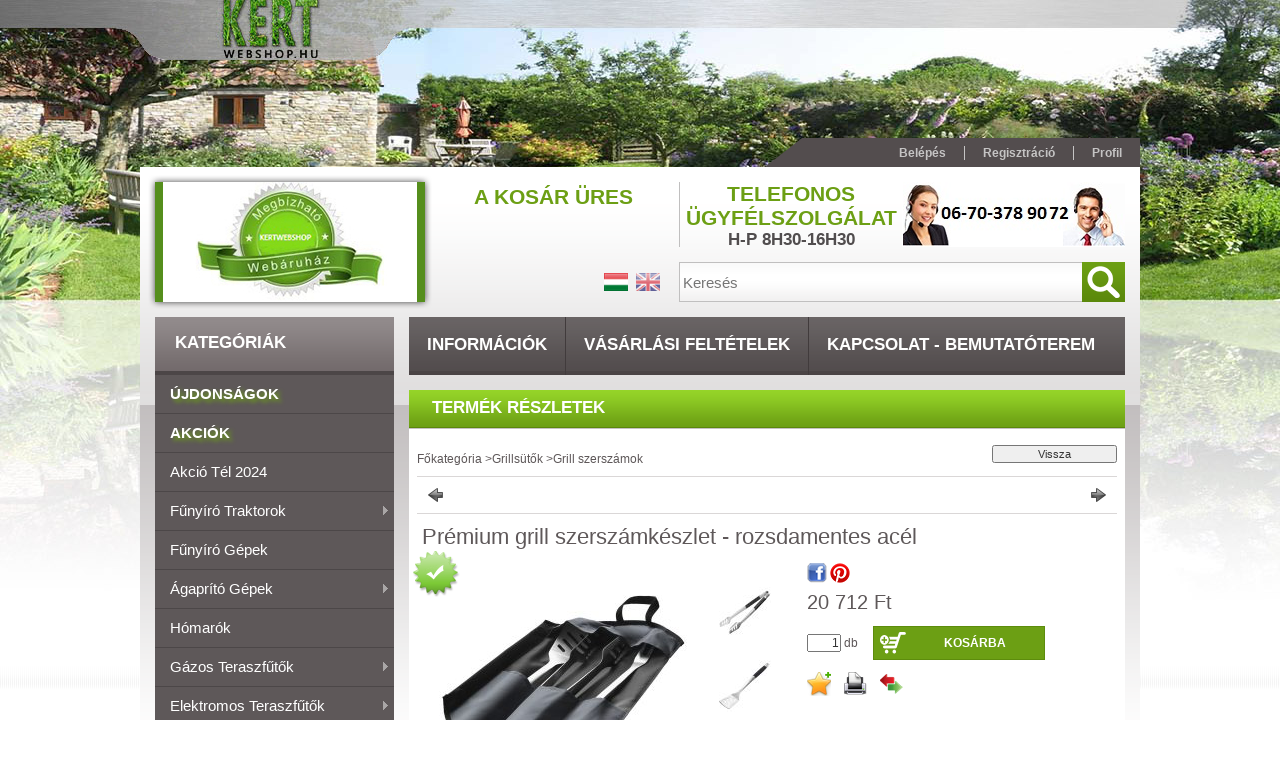

--- FILE ---
content_type: text/html; charset=UTF-8
request_url: https://kertwebshop.hu/Premium-grill-szerszamkeszlet-rozsdamentes-acel
body_size: 17277
content:
<!DOCTYPE html PUBLIC "-//W3C//DTD XHTML 1.0 Transitional//EN" "http://www.w3.org/TR/xhtml1/DTD/xhtml1-transitional.dtd">
<html xmlns="http://www.w3.org/1999/xhtml" lang="hu" xml:lang="hu">
<head>
<meta http-equiv="Content-Type" content="text/html; charset=utf-8">
<meta http-equiv="Content-Language" content="HU">
<meta http-equiv="Cache-Control" content="no-cache">
<meta name="description" content="Kerti grillsütő kiegészítő - Grill csipesz - szilikon betéttel">
<meta name="robots" content="index, follow">
<meta http-equiv="X-UA-Compatible" content="IE=Edge">
<meta property="og:site_name" content="Kertwebshop" />
<meta property="og:title" content="Prémium grill szerszámkészlet - rozsdamentes acél - Kertwebs">
<meta property="og:description" content="Kerti grillsütő kiegészítő - Grill csipesz - szilikon betéttel">
<meta property="og:type" content="product">
<meta property="og:url" content="https://kertwebshop.hu/Premium-grill-szerszamkeszlet-rozsdamentes-acel">
<meta property="og:image" content="https://kertwebshop.hu/img/58371/EC8786/EC8786.jpg">
<meta name="facebook-domain-verification" content="hk163woo148yvrr1ts9ogqf5lifro0">
<meta name="google-site-verification" content="OvxSFJMhHs6f2AJyj9vUmY5z_QB7HFM8yg8egx_qhC0">
<meta property="fb:admins" content="548478707321793">

<title>Prémium grill szerszámkészlet - rozsdamentes acél - Kertwebs</title>


<script type="text/javascript">
var service_type="shop";
var shop_url_main="https://kertwebshop.hu";
var actual_lang="hu";
var money_len="0";
var money_thousend=" ";
var money_dec=",";
var shop_id=58371;
var unas_design_url="https:"+"/"+"/"+"kertwebshop.hu"+"/"+"!common_design"+"/"+"custom"+"/"+"kertwebshop.unas.hu"+"/";
var unas_design_code='0';
var unas_base_design_code='2';
var unas_design_ver=2;
var unas_design_subver=0;
var unas_shop_url='https://kertwebshop.hu';
var config_plus=new Array();
config_plus['product_tooltip']=1;
config_plus['cart_redirect']=1;
config_plus['money_type']='Ft';
config_plus['money_type_display']='Ft';
var lang_text=new Array();

var UNAS = UNAS || {};
UNAS.shop={"base_url":'https://kertwebshop.hu',"domain":'kertwebshop.hu',"username":'kertwebshop.unas.hu',"id":58371,"lang":'hu',"currency_type":'Ft',"currency_code":'HUF',"currency_rate":'1',"currency_length":0,"base_currency_length":0,"canonical_url":'https://kertwebshop.hu/Premium-grill-szerszamkeszlet-rozsdamentes-acel'};
UNAS.design={"code":'0',"page":'artdet'};
UNAS.api_auth="409167010c110482e12093d5e0578a58";
UNAS.customer={"email":'',"id":0,"group_id":0,"without_registration":0};
UNAS.shop["category_id"]="777484";
UNAS.shop["sku"]="EC8786";
UNAS.shop["product_id"]="180032123";
UNAS.shop["only_private_customer_can_purchase"] = false;
 

UNAS.text = {
    "button_overlay_close": `Bezár`,
    "popup_window": `Felugró ablak`,
    "list": `lista`,
    "updating_in_progress": `frissítés folyamatban`,
    "updated": `frissítve`,
    "is_opened": `megnyitva`,
    "is_closed": `bezárva`,
    "deleted": `törölve`,
    "consent_granted": `hozzájárulás megadva`,
    "consent_rejected": `hozzájárulás elutasítva`,
    "field_is_incorrect": `mező hibás`,
    "error_title": `Hiba!`,
    "product_variants": `termék változatok`,
    "product_added_to_cart": `A termék a kosárba került`,
    "product_added_to_cart_with_qty_problem": `A termékből csak [qty_added_to_cart] [qty_unit] került kosárba`,
    "product_removed_from_cart": `A termék törölve a kosárból`,
    "reg_title_name": `Név`,
    "reg_title_company_name": `Cégnév`,
    "number_of_items_in_cart": `Kosárban lévő tételek száma`,
    "cart_is_empty": `A kosár üres`,
    "cart_updated": `A kosár frissült`,
    "mandatory": `Kötelező!`
};


UNAS.text["delete_from_compare"]= `Törlés összehasonlításból`;
UNAS.text["comparison"]= `Összehasonlítás`;

UNAS.text["delete_from_favourites"]= `Törlés a kedvencek közül`;
UNAS.text["add_to_favourites"]= `Kedvencekhez`;








window.lazySizesConfig=window.lazySizesConfig || {};
window.lazySizesConfig.loadMode=1;
window.lazySizesConfig.loadHidden=false;

window.dataLayer = window.dataLayer || [];
function gtag(){dataLayer.push(arguments)};
gtag('js', new Date());
</script>

<script src="https://kertwebshop.hu/!common_packages/jquery/jquery-1.7.2.js?mod_time=1759314984" type="text/javascript"></script>
<script src="https://kertwebshop.hu/!common_packages/jquery/plugins/shadowbox3/shadowbox.js?mod_time=1759314984" type="text/javascript"></script>
<script src="https://kertwebshop.hu/!common_packages/jquery/plugins/jqzoom/jqzoom.js?mod_time=1759314984" type="text/javascript"></script>
<script src="https://kertwebshop.hu/!common_packages/jquery/plugins/bgiframe/bgiframe.js?mod_time=1759314984" type="text/javascript"></script>
<script src="https://kertwebshop.hu/!common_packages/jquery/plugins/ajaxqueue/ajaxqueue.js?mod_time=1759314984" type="text/javascript"></script>
<script src="https://kertwebshop.hu/!common_packages/jquery/plugins/color/color.js?mod_time=1759314984" type="text/javascript"></script>
<script src="https://kertwebshop.hu/!common_packages/jquery/plugins/autocomplete/autocomplete.js?mod_time=1759314984" type="text/javascript"></script>
<script src="https://kertwebshop.hu/!common_packages/jquery/plugins/cookie/cookie.js?mod_time=1759314984" type="text/javascript"></script>
<script src="https://kertwebshop.hu/!common_packages/jquery/plugins/tools/tools-1.2.7.js?mod_time=1759314984" type="text/javascript"></script>
<script src="https://kertwebshop.hu/!common_packages/jquery/plugins/nivoslider/nivoslider.js?mod_time=1759314984" type="text/javascript"></script>
<script src="https://kertwebshop.hu/!common_packages/jquery/own/shop_common/exploded/common.js?mod_time=1769410771" type="text/javascript"></script>
<script src="https://kertwebshop.hu/!common_packages/jquery/own/shop_common/exploded/common_overlay.js?mod_time=1759314984" type="text/javascript"></script>
<script src="https://kertwebshop.hu/!common_packages/jquery/own/shop_common/exploded/common_shop_popup.js?mod_time=1759314984" type="text/javascript"></script>
<script src="https://kertwebshop.hu/!common_packages/jquery/own/shop_common/exploded/common_start_checkout.js?mod_time=1759314984" type="text/javascript"></script>
<script src="https://kertwebshop.hu/!common_packages/jquery/own/shop_common/exploded/design_1500.js?mod_time=1759314984" type="text/javascript"></script>
<script src="https://kertwebshop.hu/!common_packages/jquery/own/shop_common/exploded/function_change_address_on_order_methods.js?mod_time=1759314984" type="text/javascript"></script>
<script src="https://kertwebshop.hu/!common_packages/jquery/own/shop_common/exploded/function_check_password.js?mod_time=1759314984" type="text/javascript"></script>
<script src="https://kertwebshop.hu/!common_packages/jquery/own/shop_common/exploded/function_check_zip.js?mod_time=1767692285" type="text/javascript"></script>
<script src="https://kertwebshop.hu/!common_packages/jquery/own/shop_common/exploded/function_compare.js?mod_time=1759314984" type="text/javascript"></script>
<script src="https://kertwebshop.hu/!common_packages/jquery/own/shop_common/exploded/function_customer_addresses.js?mod_time=1769410771" type="text/javascript"></script>
<script src="https://kertwebshop.hu/!common_packages/jquery/own/shop_common/exploded/function_delivery_point_select.js?mod_time=1759314984" type="text/javascript"></script>
<script src="https://kertwebshop.hu/!common_packages/jquery/own/shop_common/exploded/function_favourites.js?mod_time=1759314984" type="text/javascript"></script>
<script src="https://kertwebshop.hu/!common_packages/jquery/own/shop_common/exploded/function_infinite_scroll.js?mod_time=1759314984" type="text/javascript"></script>
<script src="https://kertwebshop.hu/!common_packages/jquery/own/shop_common/exploded/function_language_and_currency_change.js?mod_time=1759314984" type="text/javascript"></script>
<script src="https://kertwebshop.hu/!common_packages/jquery/own/shop_common/exploded/function_param_filter.js?mod_time=1764233415" type="text/javascript"></script>
<script src="https://kertwebshop.hu/!common_packages/jquery/own/shop_common/exploded/function_postsale.js?mod_time=1759314984" type="text/javascript"></script>
<script src="https://kertwebshop.hu/!common_packages/jquery/own/shop_common/exploded/function_product_print.js?mod_time=1759314984" type="text/javascript"></script>
<script src="https://kertwebshop.hu/!common_packages/jquery/own/shop_common/exploded/function_product_subscription.js?mod_time=1759314984" type="text/javascript"></script>
<script src="https://kertwebshop.hu/!common_packages/jquery/own/shop_common/exploded/function_recommend.js?mod_time=1759314984" type="text/javascript"></script>
<script src="https://kertwebshop.hu/!common_packages/jquery/own/shop_common/exploded/function_saved_cards.js?mod_time=1759314984" type="text/javascript"></script>
<script src="https://kertwebshop.hu/!common_packages/jquery/own/shop_common/exploded/function_saved_filter_delete.js?mod_time=1759314984" type="text/javascript"></script>
<script src="https://kertwebshop.hu/!common_packages/jquery/own/shop_common/exploded/function_search_smart_placeholder.js?mod_time=1759314984" type="text/javascript"></script>
<script src="https://kertwebshop.hu/!common_packages/jquery/own/shop_common/exploded/function_vote.js?mod_time=1759314984" type="text/javascript"></script>
<script src="https://kertwebshop.hu/!common_packages/jquery/own/shop_common/exploded/page_cart.js?mod_time=1767791927" type="text/javascript"></script>
<script src="https://kertwebshop.hu/!common_packages/jquery/own/shop_common/exploded/page_customer_addresses.js?mod_time=1768291153" type="text/javascript"></script>
<script src="https://kertwebshop.hu/!common_packages/jquery/own/shop_common/exploded/page_order_checkout.js?mod_time=1759314984" type="text/javascript"></script>
<script src="https://kertwebshop.hu/!common_packages/jquery/own/shop_common/exploded/page_order_details.js?mod_time=1759314984" type="text/javascript"></script>
<script src="https://kertwebshop.hu/!common_packages/jquery/own/shop_common/exploded/page_order_methods.js?mod_time=1760086915" type="text/javascript"></script>
<script src="https://kertwebshop.hu/!common_packages/jquery/own/shop_common/exploded/page_order_return.js?mod_time=1759314984" type="text/javascript"></script>
<script src="https://kertwebshop.hu/!common_packages/jquery/own/shop_common/exploded/page_order_send.js?mod_time=1759314984" type="text/javascript"></script>
<script src="https://kertwebshop.hu/!common_packages/jquery/own/shop_common/exploded/page_order_subscriptions.js?mod_time=1759314984" type="text/javascript"></script>
<script src="https://kertwebshop.hu/!common_packages/jquery/own/shop_common/exploded/page_order_verification.js?mod_time=1759314984" type="text/javascript"></script>
<script src="https://kertwebshop.hu/!common_packages/jquery/own/shop_common/exploded/page_product_details.js?mod_time=1759314984" type="text/javascript"></script>
<script src="https://kertwebshop.hu/!common_packages/jquery/own/shop_common/exploded/page_product_list.js?mod_time=1759314984" type="text/javascript"></script>
<script src="https://kertwebshop.hu/!common_packages/jquery/own/shop_common/exploded/page_product_reviews.js?mod_time=1759314984" type="text/javascript"></script>
<script src="https://kertwebshop.hu/!common_packages/jquery/own/shop_common/exploded/page_reg.js?mod_time=1759314984" type="text/javascript"></script>
<script src="https://kertwebshop.hu/!common_packages/jquery/plugins/hoverintent/hoverintent.js?mod_time=1759314984" type="text/javascript"></script>
<script src="https://kertwebshop.hu/!common_packages/jquery/own/shop_tooltip/shop_tooltip.js?mod_time=1759314984" type="text/javascript"></script>
<script src="https://kertwebshop.hu/!common_packages/jquery/plugins/superfish/superfish.js?mod_time=1759314984" type="text/javascript"></script>
<script src="https://kertwebshop.hu/!common_packages/jquery/plugins/jcarousel/jcarousel.js?mod_time=1759314984" type="text/javascript"></script>

<link href="https://kertwebshop.hu/!common_packages/jquery/plugins/autocomplete/autocomplete.css?mod_time=1759314984" rel="stylesheet" type="text/css">
<link href="https://kertwebshop.hu/!common_packages/jquery/plugins/shadowbox3/shadowbox.css?mod_time=1759314984" rel="stylesheet" type="text/css">
<link href="https://kertwebshop.hu/!common_packages/jquery/plugins/jqzoom/css/jqzoom.css?mod_time=1759314984" rel="stylesheet" type="text/css">
<link href="https://kertwebshop.hu/!common_design/base/000001/css/common.css?mod_time=1763385135" rel="stylesheet" type="text/css">
<link href="https://kertwebshop.hu/!common_design/base/000001/css/page.css?mod_time=1759314985" rel="stylesheet" type="text/css">
<link href="https://kertwebshop.hu/!common_design/base/000002/css/page_artdet_2.css?mod_time=1759314985" rel="stylesheet" type="text/css">
<link href="https://kertwebshop.hu/!common_design/base/000001/css/box.css?mod_time=1759314985" rel="stylesheet" type="text/css">
<link href="https://kertwebshop.hu/!common_design/custom/kertwebshop.unas.hu/css/layout.css?mod_time=1671193682" rel="stylesheet" type="text/css">
<link href="https://kertwebshop.hu/!common_design/base/000001/css/design.css?mod_time=1759314985" rel="stylesheet" type="text/css">
<link href="https://kertwebshop.hu/!common_design/custom/kertwebshop.unas.hu/css/design_custom.css?mod_time=1671193682" rel="stylesheet" type="text/css">
<link href="https://kertwebshop.hu/!common_design/custom/kertwebshop.unas.hu/css/custom.css?mod_time=1671193682" rel="stylesheet" type="text/css">

<link href="https://kertwebshop.hu/Premium-grill-szerszamkeszlet-rozsdamentes-acel" rel="canonical">
<link href="https://kertwebshop.hu/shop_ordered/58371/design_pic/favicon.ico" rel="shortcut icon">
<script type="text/javascript">
        var google_consent=1;
    
        gtag('consent', 'default', {
           'ad_storage': 'denied',
           'ad_user_data': 'denied',
           'ad_personalization': 'denied',
           'analytics_storage': 'denied',
           'functionality_storage': 'denied',
           'personalization_storage': 'denied',
           'security_storage': 'granted'
        });

    
        gtag('consent', 'update', {
           'ad_storage': 'denied',
           'ad_user_data': 'denied',
           'ad_personalization': 'denied',
           'analytics_storage': 'denied',
           'functionality_storage': 'denied',
           'personalization_storage': 'denied',
           'security_storage': 'granted'
        });

        </script>
    <script async src="https://www.googletagmanager.com/gtag/js?id=G-YMHHB8KZ9V"></script>    <script type="text/javascript">
    gtag('config', 'G-YMHHB8KZ9V');

          gtag('config', 'UA-3566660-12');
                </script>
        <script type="text/javascript">
    var google_analytics=1;

                gtag('event', 'view_item', {
              "currency": "HUF",
              "value": '20712',
              "items": [
                  {
                      "item_id": "EC8786",
                      "item_name": "Prémium grill szerszámkészlet - rozsdamentes acél",
                      "item_category": "Grillsütők/Grill szerszámok",
                      "price": '20712'
                  }
              ],
              'non_interaction': true
            });
               </script>
           <script type="text/javascript">
        gtag('config', 'AW-1047242935',{'allow_enhanced_conversions':true});
                </script>
                <script type="text/javascript">
                       gtag('config', 'AW-11376982212');
                </script>
            <script type="text/javascript">
        var google_ads=1;

                gtag('event','remarketing', {
            'ecomm_pagetype': 'product',
            'ecomm_prodid': ["EC8786"],
            'ecomm_totalvalue': 20712        });
            </script>
    


<script type="text/javascript"> 
	$(document).ready(function() {
		$('ul#categories').superfish({
			animation: {height:'show'},
			delay: 500,
			speed: 250                  
		});
	});
</script>
</head>

<body class='design_ver2' id="ud_shop_artdet">
<div id="image_to_cart" style="display:none; position:absolute; z-index:100000;"></div>
<div class="overlay_common overlay_warning" id="overlay_cart_add"></div>
<script type="text/javascript">$(document).ready(function(){ overlay_init("cart_add",{"onBeforeLoad":false}); });</script>
<div id="overlay_login_outer"></div>	
	<script type="text/javascript">
	$(document).ready(function(){
	    var login_redir_init="";

		$("#overlay_login_outer").overlay({
			onBeforeLoad: function() {
                var login_redir_temp=login_redir_init;
                if (login_redir_act!="") {
                    login_redir_temp=login_redir_act;
                    login_redir_act="";
                }

									$.ajax({
						type: "GET",
						async: true,
						url: "https://kertwebshop.hu/shop_ajax/ajax_popup_login.php",
						data: {
							shop_id:"58371",
							lang_master:"hu",
                            login_redir:login_redir_temp,
							explicit:"ok",
							get_ajax:"1"
						},
						success: function(data){
							$("#overlay_login_outer").html(data);
							if (unas_design_ver >= 5) $("#overlay_login_outer").modal('show');
							$('#overlay_login1 input[name=shop_pass_login]').keypress(function(e) {
								var code = e.keyCode ? e.keyCode : e.which;
								if(code.toString() == 13) {		
									document.form_login_overlay.submit();		
								}	
							});	
						}
					});
								},
			top: 200,
			mask: {
	color: "#000000",
	loadSpeed: 200,
	maskId: "exposeMaskOverlay",
	opacity: 0.7
},
			closeOnClick: (config_plus['overlay_close_on_click_forced'] === 1),
			onClose: function(event, overlayIndex) {
				$("#login_redir").val("");
			},
			load: false
		});
		
			});
	function overlay_login() {
		$(document).ready(function(){
			$("#overlay_login_outer").overlay().load();
		});
	}
	function overlay_login_remind() {
        if (unas_design_ver >= 5) {
            $("#overlay_remind").overlay().load();
        } else {
            $(document).ready(function () {
                $("#overlay_login_outer").overlay().close();
                setTimeout('$("#overlay_remind").overlay().load();', 250);
            });
        }
	}

    var login_redir_act="";
    function overlay_login_redir(redir) {
        login_redir_act=redir;
        $("#overlay_login_outer").overlay().load();
    }
	</script>  
	<div class="overlay_common overlay_info" id="overlay_remind"></div>
<script type="text/javascript">$(document).ready(function(){ overlay_init("remind",[]); });</script>

	<script type="text/javascript">
    	function overlay_login_error_remind() {
		$(document).ready(function(){
			load_login=0;
			$("#overlay_error").overlay().close();
			setTimeout('$("#overlay_remind").overlay().load();', 250);	
		});
	}
	</script>  
	<div class="overlay_common overlay_info" id="overlay_newsletter"></div>
<script type="text/javascript">$(document).ready(function(){ overlay_init("newsletter",[]); });</script>

<script type="text/javascript">
function overlay_newsletter() {
    $(document).ready(function(){
        $("#overlay_newsletter").overlay().load();
    });
}
</script>
<div class="overlay_common overlay_error" id="overlay_script"></div>
<script type="text/javascript">$(document).ready(function(){ overlay_init("script",[]); });</script>
    <script>
    $(document).ready(function() {
        $.ajax({
            type: "GET",
            url: "https://kertwebshop.hu/shop_ajax/ajax_stat.php",
            data: {master_shop_id:"58371",get_ajax:"1"}
        });
    });
    </script>
    



<div id='banner_popup_content'><div class="banner_popup" id="banner_popup_overlay" style="width:600px; height:400px;"><!-- UnasElement {type:slide} -->
<div id="banner_popup_slide" class="nivoSlider" style="width:600px; height:400px;">
	<a id="banner_popup_slide_3" href="https://kertwebshop.hu/akcio"><img src="https://kertwebshop.hu/shop_pic.php?time=1654002830&width=600&height=400&design_element=banner_popup_slide_3.png" width="600" height="400" border="0" title="kertwebshop akcio" alt="kertwebshop akcio" style="width:600px; height:400px;" /></a>
</div>
</div><script type="text/javascript">
<!--
$(document).ready(function(){
		setTimeout( function() {
			$("#banner_popup_overlay").overlay({
				mask: {
					color: "#000000",
					loadSpeed: 300,
					opacity: 0.7
				},
				top: 150,
				load: true
			});
		}, 1000 );
});
// -->
</script>
</div>

<div id="container"><div id="container_inner">
	
	<div id="header">
    	<div id="header_top">
        	<div id="header_top_left"></div>
            <div id="header_top_right">
            	<div id="menu_top">
                	<ul>
                    	<li class="login_name" style="display:none;"><a>Belépve: </a></li>
						<li class="login">
    
        
            
                <script type='text/javascript'>
                    function overlay_login() {
                        $(document).ready(function(){
                            $("#overlay_login_outer").overlay().load();
                        });
                    }
                </script>
                <a href="javascript:overlay_login();" class="text_normal">Belépés</a>
            

            
        

        
        

        

    
</li>
                        <li class="menu_top_reg"><a href="https://kertwebshop.hu/shop_reg.php"><strong>Regisztráció</strong></a></li>                    
                        <li><a href="https://kertwebshop.hu/shop_order_track.php"><strong>Profil</strong></a>	</li>
                    </ul> 
                </div>
            </div>
            <div class="clear_fix"></div>
            
            <script type="text/javascript">
				if(""!="") {
					$(".login_name").show();	
					$(".menu_top_reg").hide();
				}
			</script>            
            
        </div>	
    	<div id="header_container">
        	<div id="header_container_left">
            	<div id="logo-shadow">
                	<div id="logo"><div id='head_content'><!-- UnasElement {type:slide} -->
<div id="head_slide" class="nivoSlider" style="width:270px; height:120px;">
	<a id="head_slide_0" href="https://kertwebshop.hu/"><img src="https://kertwebshop.hu/shop_pic.php?time=1485004282&width=270&height=120&design_element=head_slide_0.jpg" width="270" height="120" border="0" title="Megbízható webárúház" alt="Megbízható webárúház" style="width:270px; height:120px;" /></a>
</div>
</div></div>
                </div>
            </div>
        	<div id="header_container_right">
            	<div id="header_container_right_top">
                	<div id="header_box_1">
						 <div id="cart">
                			<div id="cart_text"><div id='box_cart_content' class='box_content'>

    

    

    
        <div class='box_cart_item'>
            <a href='https://kertwebshop.hu/shop_cart.php' class='text_small'>
                <span class='text_small'>
                    

                    

                    
                        <span class='box_cart_empty'>A kosár üres</span>
                        
                    
                </span>
            </a>
        </div>
    

    

    

    

    

    

    
        <script type="text/javascript">
            $("#cart").click(function() {
                document.location.href="https://kertwebshop.hu/shop_cart.php";
            });
        </script>
    

</div></div>
                		</div>
                    </div>
                	<div id="header_box_2">
                    	<div id='banner_horizontal_1_content'><!-- UnasElement {type:editor} -->
<table cellpadding="0" cellspacing="0" border="0" style="vertical-align: top; text-align: center; width: 222px; height: 65px;">
<tbody>
<tr>
<td height="18" style="color: #6c9f14; font-weight: bold; font-size: 21px; text-transform: uppercase; font-family: 'Trebuchet MS',Arial,Helvetica,sans-serif;">Telefonos ügyfélszolgálat</td>
</tr>
<tr>
<td height="20" style="color: #514d4e; font-size: 17px; text-transform: uppercase; font-weight: bold; text-align: center; padding-bottom: 0px;">H-P 8H30-16H30</td>
</tr>
<tr>
<td height="5"></td>
</tr>
</tbody>
</table></div>
                    </div>
                	<div id="header_box_3">
                    	<div id='banner_horizontal_2_content'><!-- UnasElement {type:slide} -->
<div id="banner_horizontal_2_slide" class="nivoSlider" style="width:222px; height:65px;">
	<a id="banner_horizontal_2_slide_0" href="https://kertwebshop.hu/"><img src="https://kertwebshop.hu/shop_pic.php?time=1485003007&width=222&height=65&design_element=banner_horizontal_2_slide_0.jpg" width="222" height="65" border="0" title="Telefonos ugyfelszolgalat" alt="Telefonos ugyfelszolgalat" style="width:222px; height:65px;" /></a>
</div>
</div>
                    </div>
                    <div class="clear_fix"></div>                                        
                </div>
                <div id="header_container_right_bottom">
                    <div id="money-lang">
                    	<div id="money"></div>
                    	<div id="lang">
<div id='box_lang_content' class='box_content'>

    
    <script type="text/javascript">
$(document).ready(function(){
	$(".box_lang_flag").fadeTo(0, 0.6);
	$(".box_lang_flag").hover(function() {
		$(this).fadeTo(0, 1);
	},function(){
		$(this).fadeTo(0, 0.5);
	});
});
</script>

    <div class='box_lang_type_flag'>
        <a id="box_lang_hu" data-lang="hu" href="#" data-uri="/Premium-grill-szerszamkeszlet-rozsdamentes-acel" onclick="location.href='https://kertwebshop.hu'+$(this).data('uri')" class="text_small box_lang_a_select" title="Magyar" rel="nofollow"><img src="https://kertwebshop.hu/!common_design/own/image/icon/flag/30x22/hu.gif" alt="Magyar" title="Magyar"  width="24"  height="18"  class="box_lang_flag_select" /></a><a id="box_lang_en" data-lang="en" href="#" data-uri="/en/Premium-grill-szerszamkeszlet-rozsdamentes-acel" onclick="location.href='https://kertwebshop.hu'+$(this).data('uri')" class="text_small" title="English" rel="nofollow"><img src="https://kertwebshop.hu/!common_design/own/image/icon/flag/30x22/en.gif" alt="English" title="English"  width="24"  height="18"  class="box_lang_flag" /></a>
    </div>
    

    

</div>
</div>
                        <div class="clear_fix"></div>
                    </div>
                    <div id="search"><div id='box_search_content' class='box_content'>
    <form name="form_include_search" id="form_include_search" action="https://kertwebshop.hu/shop_search.php" method="get">
        <div class='box_search_field'><label><span class="text_small">Kifejezés:</span></label><span class="text_input"><input name="q" id="box_search_input" type="text" maxlength="255" class="text_small js-search-input" value="" placeholder="Keresés" /></span></div>
        <div class='box_search_button'><span class="text_button"><input type="submit" value="" class="text_small" /></span></div>
    </form>
</div></div>
                    <div class="clear_fix"></div>
                </div>
            </div>
            <div class="clear_fix"></div>            
        </div>	
        <div id="header_bottom"><!-- --></div>
    </div>
    
    <div id="content">
    	<div id="content_top"><!-- --></div>
        <div id="content_container_outer"><div id="content_container"><div id="content_container_inner">    
        	
            <div id="left">
                <div id="box_left">
                
                    <div id="box_container_shop_cat">
                    <div class="box_left_title"><h3>Kategóriák</h3></div>
                    <div class="box_left_container"><ul id='categories' class='sf-vertical'><li id='box_cat_spec_new'><span class='box_cat_spec'><a href='https://kertwebshop.hu/shop_artspec.php?artspec=2' class='text_small'><span class='text_color_fault'>Újdonságok</span></a></span></li><li id='box_cat_spec_akcio'><span class='box_cat_spec'><a href='https://kertwebshop.hu/shop_artspec.php?artspec=1' class='text_small'><span class='text_color_fault'>AKCIÓK</span></a></span></li><li id='box_cat_0_666233' class=' box_cat_last'><span class='text_small box_cat_style0 box_cat_level0 text_style_strong box_cat_select_666233'><a href='https://kertwebshop.hu/akcio' class='text_small text_style_strong box_cat_select_666233'>Akció Tél 2024</a></span>
</li><li id='box_cat_0_192005' class=''><span class='text_small box_cat_style0 box_cat_level0 text_style_strong box_cat_select_192005'><a href='https://kertwebshop.hu/funyirotraktorok' class='text_small text_style_strong box_cat_select_192005'>Fűnyíró traktorok</a></span>
<ul><li id='box_cat_1_654333' class=' box_cat_last'><span class='text_small box_cat_style2 box_cat_level1 box_cat_select_654333'><a href='https://kertwebshop.hu/funyirotraktor_2wd' class='text_small box_cat_select_654333'>2WD - kétkerék hajtás</a></span>
</li><li id='box_cat_1_797417' class=' box_cat_last'><span class='text_small box_cat_style2 box_cat_level1 box_cat_select_797417'><a href='https://kertwebshop.hu/funyirotraktor_zero_turn' class='text_small box_cat_select_797417'>ZERO TURN - nulla fordulós</a></span>
</li><li id='box_cat_1_717889' class=' box_cat_last'><span class='text_small box_cat_style2 box_cat_level1 box_cat_select_717889'><a href='https://kertwebshop.hu/kertitraktor_fugyujtos' class='text_small box_cat_select_717889'>Fűgyűjtős</a></span>
</li><li id='box_cat_1_213568' class=' box_cat_last'><span class='text_small box_cat_style2 box_cat_level1 box_cat_select_213568'><a href='https://kertwebshop.hu/kertitraktor_mulcsozas' class='text_small box_cat_select_213568'>Mulcsozó</a></span>
</li><li id='box_cat_1_136525' class=' box_cat_last'><span class='text_small box_cat_style2 box_cat_level1 box_cat_select_136525'><a href='https://kertwebshop.hu/kertitraktor_tartozekok' class='text_small box_cat_select_136525'>Tartozékok</a></span>
</li><li id='box_cat_1_427442' class=' box_cat_last'><span class='text_small box_cat_style2 box_cat_level1 box_cat_select_427442'><a href='https://kertwebshop.hu/spl/427442/Hasznalt-gepek' class='text_small box_cat_select_427442'>Használt gépek</a></span>
</li></ul></li><li id='box_cat_0_463828' class=' box_cat_last'><span class='text_small box_cat_style0 box_cat_level0 text_style_strong box_cat_select_463828'><a href='https://kertwebshop.hu/funyirok' class='text_small text_style_strong box_cat_select_463828'>Fűnyíró gépek</a></span>
</li><li id='box_cat_0_273669' class=''><span class='text_small box_cat_style0 box_cat_level0 text_style_strong box_cat_select_273669'><a href='https://kertwebshop.hu/agapritok' class='text_small text_style_strong box_cat_select_273669'>Ágaprító gépek</a></span>
<ul><li id='box_cat_1_584674' class=' box_cat_last'><span class='text_small box_cat_style2 box_cat_level1 box_cat_select_584674'><a href='https://kertwebshop.hu/GS-sorozat' class='text_small box_cat_select_584674'>GS sorozat motorral</a></span>
</li><li id='box_cat_1_772614' class=' box_cat_last'><span class='text_small box_cat_style2 box_cat_level1 box_cat_select_772614'><a href='https://kertwebshop.hu/WS-sorozat' class='text_small box_cat_select_772614'>WS sorozat motorral</a></span>
</li><li id='box_cat_1_546357' class=' box_cat_last'><span class='text_small box_cat_style2 box_cat_level1 box_cat_select_546357'><a href='https://kertwebshop.hu/GS-sorozat-PTO' class='text_small box_cat_select_546357'>GS sorozat PTO</a></span>
</li><li id='box_cat_1_604958' class=' box_cat_last'><span class='text_small box_cat_style2 box_cat_level1 box_cat_select_604958'><a href='https://kertwebshop.hu/WS-sorozat-PTO' class='text_small box_cat_select_604958'>WS sorozat PTO</a></span>
</li></ul></li><li id='box_cat_0_882075' class=' box_cat_last'><span class='text_small box_cat_style0 box_cat_level0 text_style_strong box_cat_select_882075'><a href='https://kertwebshop.hu/homarok' class='text_small text_style_strong box_cat_select_882075'>Hómarók</a></span>
</li><li id='box_cat_0_969195' class=''><span class='text_small box_cat_style0 box_cat_level0 text_style_strong box_cat_select_969195'><a href='https://kertwebshop.hu/gazos_teraszfutok' class='text_small text_style_strong box_cat_select_969195'>Gázos teraszfűtők</a></span>
<ul><li id='box_cat_1_687963' class=' box_cat_last'><span class='text_small box_cat_style2 box_cat_level1 box_cat_select_687963'><a href='https://kertwebshop.hu/gazos_teraszfuto_keszulekek' class='text_small box_cat_select_687963'>Készülékek</a></span>
</li><li id='box_cat_1_999007' class=' box_cat_last'><span class='text_small box_cat_style2 box_cat_level1 box_cat_select_999007'><a href='https://kertwebshop.hu/gazos_teraszfuto_takarok' class='text_small box_cat_select_999007'>Takarók</a></span>
</li></ul></li><li id='box_cat_0_519023' class=''><span class='text_small box_cat_style0 box_cat_level0 text_style_strong box_cat_select_519023'><a href='https://kertwebshop.hu/elektromos_teraszfutok' class='text_small text_style_strong box_cat_select_519023'>Elektromos teraszfűtők</a></span>
<ul><li id='box_cat_1_766792' class=' box_cat_last'><span class='text_small box_cat_style2 box_cat_level1 box_cat_select_766792'><a href='https://kertwebshop.hu/spl/766792/Allo' class='text_small box_cat_select_766792'>Álló</a></span>
</li><li id='box_cat_1_987002' class=' box_cat_last'><span class='text_small box_cat_style2 box_cat_level1 box_cat_select_987002'><a href='https://kertwebshop.hu/spl/987002/Fali' class='text_small box_cat_select_987002'>Fali</a></span>
</li><li id='box_cat_1_104705' class=' box_cat_last'><span class='text_small box_cat_style2 box_cat_level1 box_cat_select_104705'><a href='https://kertwebshop.hu/spl/104705/Fuggesztett' class='text_small box_cat_select_104705'>Függesztett</a></span>
</li></ul></li><li id='box_cat_0_118784' class=' box_cat_last'><span class='text_small box_cat_style0 box_cat_level0 text_style_strong box_cat_select_118784'><a href='https://kertwebshop.hu/elektromos_holegfuvok' class='text_small text_style_strong box_cat_select_118784'>Elektromos hőlégfúvók</a></span>
</li><li id='box_cat_0_989445' class=''><span class='text_small box_cat_style0 box_cat_level0 text_style_strong box_cat_select_989445'><a href='https://kertwebshop.hu/grillsutok' class='text_small text_style_strong box_cat_select_989445'>Grillsütők</a></span>
<ul><li id='box_cat_1_202613' class=' box_cat_last'><span class='text_small box_cat_style2 box_cat_level1 box_cat_select_202613'><a href='https://kertwebshop.hu/gazos_grillsutok' class='text_small box_cat_select_202613'>Endres Gázos grillsütők</a></span>
</li><li id='box_cat_1_470606' class=' box_cat_last'><span class='text_small box_cat_style2 box_cat_level1 box_cat_select_470606'><a href='https://kertwebshop.hu/elektromos_grillsutok' class='text_small box_cat_select_470606'>Elektromos grillsütők</a></span>
</li><li id='box_cat_1_112918' class=' box_cat_last'><span class='text_small box_cat_style2 box_cat_level1 box_cat_select_112918'><a href='https://kertwebshop.hu/grillsuto_tartozekok' class='text_small box_cat_select_112918'>Tartozékok, kiegészítők</a></span>
</li><li id='box_cat_1_777484' class=' box_cat_last'><span class='text_small box_cat_style2 box_cat_level1 text_color_fault text_style_strong'><a href='https://kertwebshop.hu/grill_szerszamok_eszkozok' class='text_small text_color_fault text_style_strong'>Grill szerszámok</a></span>
</li></ul></li><li id='box_cat_0_611491' class=''><span class='text_small box_cat_style0 box_cat_level0 text_style_strong box_cat_select_611491'><a href='https://kertwebshop.hu/kemencek' class='text_small text_style_strong box_cat_select_611491'>Olasz Kültéri Kemencék </a></span>
<ul><li id='box_cat_1_984308' class=' box_cat_last'><span class='text_small box_cat_style2 box_cat_level1 box_cat_select_984308'><a href='https://kertwebshop.hu/FONTANA-FORNI-Kulteri-Kemence' class='text_small box_cat_select_984308'>Kültéri Kemence</a></span>
</li><li id='box_cat_1_845185' class=' box_cat_last'><span class='text_small box_cat_style2 box_cat_level1 box_cat_select_845185'><a href='https://kertwebshop.hu/Kulteri_kemence_top' class='text_small box_cat_select_845185'>Kültéri Kemence TOP</a></span>
</li><li id='box_cat_1_543188' class=' box_cat_last'><span class='text_small box_cat_style2 box_cat_level1 box_cat_select_543188'><a href='https://kertwebshop.hu/Gazos-kulteri-kemence' class='text_small box_cat_select_543188'>Gázos kültéri kemence</a></span>
</li><li id='box_cat_1_710104' class=''><span class='text_small box_cat_style2 box_cat_level1 box_cat_select_710104'><a href='https://kertwebshop.hu/kulteri_kemence_kiegeszitok' class='text_small box_cat_select_710104'>Kültéri kemence kiegészítők</a></span>
<ul><li id='box_cat_2_235481' class=' box_cat_last'><span class='text_small box_cat_style1 box_cat_level2 box_cat_select_235481'><a href='https://kertwebshop.hu/Kemence_takarok' class='text_small box_cat_select_235481'>Kemence Takarók</a></span>
</li><li id='box_cat_2_709801' class=' box_cat_last'><span class='text_small box_cat_style1 box_cat_level2 box_cat_select_709801'><a href='https://kertwebshop.hu/kemence_lapatok' class='text_small box_cat_select_709801'>Kemence Lapátok és Eszközök</a></span>
</li></ul></li></ul></li><li id='box_cat_0_368525' class=' box_cat_last'><span class='text_small box_cat_style0 box_cat_level0 text_style_strong box_cat_select_368525'><a href='https://kertwebshop.hu/kemping_cikkek' class='text_small text_style_strong box_cat_select_368525'>Kempingcikkek</a></span>
</li><li id='box_cat_0_427657' class=' box_cat_last'><span class='text_small box_cat_style0 box_cat_level0 text_style_strong box_cat_select_427657'><a href='https://kertwebshop.hu/tarolo_ladak_dobozok' class='text_small text_style_strong box_cat_select_427657'>Tároló ládák</a></span>
</li><li id='box_cat_0_477461' class=' box_cat_last'><span class='text_small box_cat_style0 box_cat_level0 text_style_strong box_cat_select_477461'><a href='https://kertwebshop.hu/legsterilizalok' class='text_small text_style_strong box_cat_select_477461'>Levegő sterilizálók</a></span>
</li></ul></div>
                    <div class="box_left_bottom"><!-- --></div>	                
                    </div>
                    <div class="clear_fix"></div> 
                
                	
                    	<div class="box_left_title_cms"><!-- --></div>
                        <div class="box_left_container_cms"><div id="box_left_cms"><div id="menu_content3"><ul><li class="menu_item_plus menu_item_1" id="menu_item_id_170074"><span class="menu_item_inner"><a href="https://kertwebshop.hu/agdaralovalasztas" target="_top"><strong>Ágaprító gép kiválasztása</strong></a></span></li><li class="menu_item_plus menu_item_2" id="menu_item_id_742106"><span class="menu_item_inner"><a href="https://kertwebshop.hu/visszakuldes" target="_top"><strong>Visszaküldés, visszatérítés</strong></a></span></li><li class="menu_item_plus menu_item_3" id="menu_item_id_796534"><span class="menu_item_inner"><a href="https://kertwebshop.hu/spg/796534/Unnepi-nyitvatartas" target="_top"><strong>Ünnepi nyitvatartás</strong></a></span></li></ul></div></div></div>
                        <div class="box_left_bottom"><!-- --></div>	
                       
                
                    <div id='box_container_shop_top' class='box_container_1'>
                    <div class="box_left_title">TOP termékek</div>
                    <div class="box_left_container"><div id='box_top_content' class='box_content box_top_content'><div class='box_content_ajax' data-min-length='5'></div><script type="text/javascript">
	$.ajax({
		type: "GET",
		async: true,
		url: "https://kertwebshop.hu/shop_ajax/ajax_box_top.php",
		data: {
			box_id:"",
			cat_endid:"777484",
			get_ajax:1,
			shop_id:"58371",
			lang_master:"hu"
		},
		success: function(result){
			$("#box_top_content").html(result);
		}
	});
</script>
</div></div>
                    <div class="box_left_bottom"><!-- --></div>	
					</div><div id='box_container_shop_art' class='box_container_2'>
                    <div class="box_left_title">Termékajánló</div>
                    <div class="box_left_container"><div id='box_art_content' class='box_content box_art_content'><div class='box_content_ajax' data-min-length='5'></div><script type="text/javascript">
	$.ajax({
		type: "GET",
		async: true,
		url: "https://kertwebshop.hu/shop_ajax/ajax_box_art.php",
		data: {
			box_id:"",
			cat_endid:"777484",
			get_ajax:1,
			shop_id:"58371",
			lang_master:"hu"
		},
		success: function(result){
			$("#box_art_content").html(result);
		}
	});
</script>
</div></div>
                    <div class="box_left_bottom"><!-- --></div>	
					</div>
                </div>
            </div>
            
            <div id="center">
            
            <div id="menu">
				<div id="menu_content4"><ul><li class="menu_item_1"><span class="menu_item_inner"><a href="https://kertwebshop.hu/shop_contact.php"><strong>Információk</strong></a></span></li><li class="menu_item_2"><span class="menu_item_inner"><a href="https://kertwebshop.hu/shop_help.php"><strong>Vásárlási feltételek</strong></a></span></li><li class="menu_item_plus menu_item_3" id="menu_item_id_656561"><span class="menu_item_inner"><a href="https://kertwebshop.hu/bemutatoterem" target="_top"><strong>Kapcsolat - Bemutatóterem</strong></a></span></li></ul></div><script type="text/javascript">
	$("#menu_content4 a").each(function() {
		if($(this).attr("href")==document.location.href) {
			$(this).parents("li:first").addClass("selected_menu");
		}
	});
</script>

            </div>
            
                <div id="body">
                    <div id="body_title">
    <div id='title_content' class='title_content_noh'>
    
        Termék részletek
    
    </div>
</div>	
                    <div id="body_container"><div id='page_content_outer'>

















<script type="text/javascript">
	$(document).ready(function(){
	  $("a.page_artdet_tab").click(function () {
		  var prev_act = $(".page_artdet_tab_active .text_color_fault").html();
		  
		  $(".page_artdet_ie_px").remove();
		  $(".page_artdet_tab_active").children(".text_color_white").html(prev_act);
		  $(".page_artdet_tab_active").addClass("bg_color_dark1");
		  $(".page_artdet_tab_active").css("border-bottom-color",$(".page_artdet_tab_content.border_1").css("border-left-color"));
		  $(".page_artdet_tab_active").removeClass("bg_color_light2");
		  $(".page_artdet_tab_active").removeClass("page_artdet_tab_active");
		  
		  var a_text = $(this).children(".text_color_white").html();
		  $(this).children(".text_color_white").empty();
		  $(this).children(".text_color_white").append('<div class="page_artdet_ie_px"></div>');
		  $(".page_artdet_ie_px").css("background-color",$(".border_1").css("border-left-color"));
		  $(this).children(".text_color_white").append('<span class="text_color_fault">'+a_text+'</span>');
		  
		  $(this).removeClass("bg_color_dark1");
		  $(this).addClass("bg_color_light2");
		  $(this).addClass("page_artdet_tab_active");
		  $(this).css("border-bottom-color",$(".page_artdet_tab_content.bg_color_light2").css("background-color"));
		  $(".page_artdet_tab_content").slideUp(0);
		  var content_show = $(this).attr("rel");
		  $("#"+content_show).slideDown(0);
	  });
	});
	
	function ardet_stock_tooltip(div) {
        if($(".page_artdet_price_save").length > 0 && $(".page_artdet_status_new").length > 0){
            var tooltip_h =  $('#page_ardet_stock_tooltip').height(); if(tooltip_h>90) tooltip_h=90;
            tooltip_h += 12;

            var tooltip_w = $("#page_ardet_stock_tooltip").width(); if(tooltip_w > 87) tooltip_w = 87;

            tooltip_w += 73;

            $('#page_ardet_stock_tooltip').css("top","-"+tooltip_h+"px");
            $("#page_ardet_stock_tooltip").css("left", tooltip_w+"px");
            $('.'+div).hover(function () { $('#page_ardet_stock_tooltip').show(); }, function () { $('#page_ardet_stock_tooltip').hide(); });
        } else if($(".page_artdet_status_new").length > 0){
            var tooltip_h =  $('#page_ardet_stock_tooltip').height(); if(tooltip_h>90) tooltip_h=90;
            tooltip_h += 12;

            var tooltip_w = $("#page_ardet_stock_tooltip").width(); if(tooltip_w > 87) tooltip_w = 87;
            tooltip_w += 33;

            $('#page_ardet_stock_tooltip').css("top","-"+tooltip_h+"px");
            $("#page_ardet_stock_tooltip").css("left", tooltip_w+"px");
            $('.'+div).hover(function () { $('#page_ardet_stock_tooltip').show(); }, function () { $('#page_ardet_stock_tooltip').hide(); });
        } else{
            var tooltip_h =  $('#page_ardet_stock_tooltip').height(); if(tooltip_h>90) tooltip_h=90;
            tooltip_h += 12;

            var tooltip_w =  $('#page_ardet_stock_tooltip').width(); if(tooltip_h>90) tooltip_w=90;
            tooltip_w-= 30;
            $('#page_ardet_stock_tooltip').css("top","-"+tooltip_h+"px");

            $('#page_ardet_stock_tooltip').css("left", tooltip_w + "px");
            $('.'+div).hover(function () { $('#page_ardet_stock_tooltip').show(); }, function () { $('#page_ardet_stock_tooltip').hide(); });
        }
	}
</script>

<div id='page_artdet_content' class='page_content artdet--type-2'>
	
    <script language="javascript" type="text/javascript">
<!--
var lang_text_warning=`Figyelem!`
var lang_text_required_fields_missing=`Kérjük töltse ki a kötelező mezők mindegyikét!`
function formsubmit_artdet() {
   cart_add("EC8786","",null,1)
}
$(document).ready(function(){
	select_base_price("EC8786",1);
	
	
});
// -->
</script>

	

	<div class='page_artdet_head'>
        <div class='page_artdet_dispcat'><span class="text_small"><a href="https://kertwebshop.hu/sct/0/" class="text_small breadcrumb_item breadcrumb_main">Főkategória</a><span class='breadcrumb_sep'> &gt;</span><a href="https://kertwebshop.hu/grillsutok" class="text_small breadcrumb_item">Grillsütők</a><span class='breadcrumb_sep'> &gt;</span><a href="https://kertwebshop.hu/grill_szerszamok_eszkozok" class="text_small breadcrumb_item">Grill szerszámok</a></span></div>
        <div class='page_artdet_buttonback'><span class="text_button"><input name="button" type="button" class="text_small" value="Vissza" onclick="location.href='https://kertwebshop.hu/grill_szerszamok_eszkozok'" /></span></div>
        <div class='clear_fix'></div>
    </div>
    <div class='page_hr'><hr/></div> 
    
	
        <div class='page_artdet_prev'>
            <div class='page_artdet_prev_left'><a href="javascript:product_det_prevnext('https://kertwebshop.hu/Premium-grill-szerszamkeszlet-rozsdamentes-acel','?cat=777484&sku=EC8786&action=prev_js')" class="text_normal page_artdet_prev_icon" rel="nofollow"><strong>&nbsp;</strong></a></div>
            <div class='page_artdet_prev_right'><a href="javascript:product_det_prevnext('https://kertwebshop.hu/Premium-grill-szerszamkeszlet-rozsdamentes-acel','?cat=777484&sku=EC8786&action=next_js')" class="text_normal page_artdet_next_icon" rel="nofollow"><strong>&nbsp;</strong></a></div>
            <div class='clear_fix'></div>
        </div>
        <div class='page_hr'><hr/></div> 
    
        
	
    
    	<div class='page_artdet_content_inner'>
            <div class='page_artdet_name_2'><h1 class="text_biggest">Prémium grill szerszámkészlet - rozsdamentes acél
</h1></div>
            <div class='page_artdet_content_inner_left'>
                <table cellpadding="0" cellspacing="0" border="0" class='page_artdet_pic_2'>
                
                	<div id="page_artdet_prod_properties">
                         
                        
                          
                        
                        
                        
                        
                        
                        
                        
                        
                        	<div id="page_ardet_stock_tooltip" class="bg_color_light2 border_1 text_biggest">Raktárkészlet: VAN</div>
                            
	                            
                                <a href="" title="Raktárkészlet" onclick="return false;" class="page_artdet_stock_available"></a>
                                <script type="text/javascript"> ardet_stock_tooltip("page_artdet_stock_available"); </script> 
                            
                                                         
                                                                                      
                        <div class='clear_fix'></div>                   
                    </div>
                            
                    <tr>
                      <td class='page_artdet_frame_content_2'><div style='margin:0 auto;width:250px;height=250px;'><span class="text_normal"><a href="https://kertwebshop.hu/img/58371/EC8786/EC8786.jpg?time=1591792200" class="text_normal zoom" target="_blank" rel="shadowbox[artpic];width=1000;height=1000;options={counterType:'skip',continuous:false,animSequence:'sync'}" title="Prémium grill szerszámkészlet - rozsdamentes acél"><img id="main_image" src="https://kertwebshop.hu/img/58371/EC8786/270x250/EC8786.jpg?time=1591792200" alt="Prémium grill szerszámkészlet - rozsdamentes acél" title="Prémium grill szerszámkészlet - rozsdamentes acél"  /></a></span></div></td>
                      
						
                        <script type="text/javascript"> 
							$(document).ready(function() { 
								if(parseInt('3')>4) {
									$(".page_artdet_altpic_sl_2").show(); 
									$('.page_artdet_altpic_sl_2 ul').jcarousel({ vertical: true }); 
								} else {
									$("#page_artdet_altpic").attr("class","page_artdet_altpic_si_2");
									var new_alpic='<table class="page_artdet_altpic_si_2_table" cellpadding="0" cellspacing="0" border="0"><tr><td>&nbsp;</td></tr>';
									$("#page_artdet_altpic li").each(function() { new_alpic+='<tr><td>'+$(this).html()+'</td></tr><tr><td height="3">&nbsp;</td></tr>'; });
									new_alpic+='<tr><td>&nbsp;</td></tr></table>';
									$("#page_artdet_altpic").html(new_alpic);
								}
							}); 							
                        </script>                         
                      	<td id="page_artdet_altpic" class="page_artdet_altpic_sl_2">
                            <ul>
                                
                                    <li><table cellpadding="0" cellspacing="0" border="0"><tr><td><span class="text_normal"><a href="https://kertwebshop.hu/img/58371/EC8786_altpic_1/EC8786.jpg?time=1591792200" class="text_normal" target="_blank" rel="shadowbox[artpic];width=;height=;options={counterType:'skip',continuous:false,animSequence:'sync'}" title="Prémium grill szerszámkészlet - rozsdamentes acél"><img src="https://kertwebshop.hu/img/58371/EC8786_altpic_1/80x52/EC8786.jpg?time=1591792200"   alt="Prémium grill szerszámkészlet - rozsdamentes acél" title="Prémium grill szerszámkészlet - rozsdamentes acél" /></a></span></tr></td></table></li>
                                
                                
                                    <li><table cellpadding="0" cellspacing="0" border="0"><tr><td><span class="text_normal"><a href="https://kertwebshop.hu/img/58371/EC8786_altpic_2/EC8786.jpg?time=1591792200" class="text_normal" target="_blank" rel="shadowbox[artpic];width=;height=;options={counterType:'skip',continuous:false,animSequence:'sync'}" title="Prémium grill szerszámkészlet - rozsdamentes acél"><img src="https://kertwebshop.hu/img/58371/EC8786_altpic_2/80x52/EC8786.jpg?time=1591792200"   alt="Prémium grill szerszámkészlet - rozsdamentes acél" title="Prémium grill szerszámkészlet - rozsdamentes acél" /></a></span></tr></td></table></li>
                                
                                
                                    <li><table cellpadding="0" cellspacing="0" border="0"><tr><td><span class="text_normal"><a href="https://kertwebshop.hu/img/58371/EC8786_altpic_3/EC8786.jpg?time=1591792200" class="text_normal" target="_blank" rel="shadowbox[artpic];width=;height=;options={counterType:'skip',continuous:false,animSequence:'sync'}" title="Prémium grill szerszámkészlet - rozsdamentes acél"><img src="https://kertwebshop.hu/img/58371/EC8786_altpic_3/80x52/EC8786.jpg?time=1591792200"   alt="Prémium grill szerszámkészlet - rozsdamentes acél" title="Prémium grill szerszámkészlet - rozsdamentes acél" /></a></span></tr></td></table></li>
                                
                                
                                
                                
                                
                                
                                
                            </ul>                     
                      	</td>
                      
                    </tr>                    
                </table>
                
                
            </div>

            <div class='page_artdet_content_inner_right'>
            
            	<div id='page_artdet_content_inner_right_top'>
                    <form name="form_temp_artdet">

                    
                        
                            <div id="page_artdet_social_icon"><div class='page_artdet_social_icon_div' id='page_artdet_social_icon_facebook' onclick='window.open("https://www.facebook.com/sharer.php?u=https%3A%2F%2Fkertwebshop.hu%2FPremium-grill-szerszamkeszlet-rozsdamentes-acel")' title='Facebook'></div><div class='page_artdet_social_icon_div' id='page_artdet_social_icon_pinterest' onclick='window.open("http://www.pinterest.com/pin/create/button/?url=https%3A%2F%2Fkertwebshop.hu%2FPremium-grill-szerszamkeszlet-rozsdamentes-acel&media=https%3A%2F%2Fkertwebshop.hu%2Fimg%2F58371%2FEC8786%2FEC8786.jpg&description=Pr%C3%A9mium+grill+szersz%C3%A1mk%C3%A9szlet+-+rozsdamentes+ac%C3%A9l")' title='Pinterest'></div><div style='width:5px; height:20px;' class='page_artdet_social_icon_div page_artdet_social_icon_space'><!-- --></div><div class="clear_fix"></div></div>
                        
                    
                        
                        <div id="page_artdet_price" class="text_normal">

                            
                                <div class="page_artdet_price_net  page_artdet_price_bigger">
                                    
                                    <span id='price_net_brutto_EC8786' class='price_net_brutto_EC8786'>20 712</span> Ft
                                </div>
                            
                    
                            
                            
                            

							

							

							
                            
                            
                        </div>
                        

						
                        
                        
                        
                        

                        
        
                        
                        <input type="hidden" name="egyeb_nev1" id="temp_egyeb_nev1" value="" /><input type="hidden" name="egyeb_list1" id="temp_egyeb_list1" value="" /><input type="hidden" name="egyeb_nev2" id="temp_egyeb_nev2" value="" /><input type="hidden" name="egyeb_list2" id="temp_egyeb_list2" value="" /><input type="hidden" name="egyeb_nev3" id="temp_egyeb_nev3" value="" /><input type="hidden" name="egyeb_list3" id="temp_egyeb_list3" value="" />
                        <div class='clear_fix'></div>

                        

                        
                        <div id="page_artdet_cart">
                            
                                <table border="0" cellspacing="0" cellpadding="0" class="page_artdet_cart_table"><tr>
                                <td class="text_normal" id="page_artdet_cart_input"><span class="text_input"><input name="db" id="db_EC8786" type="text" value="1" maxlength="7" class="text_normal page_qty_input"  data-min="1" data-max="999999" data-step="1"/></span> <span class="cart_input_unit">db</span></td>
                                <td class="text_normal" id="page_artdet_cart_image"><a href="javascript:cart_add('EC8786','',null,1);"  class="text_normal" title="Kosárba" id="page_artdet_addtocart"><img src="https://kertwebshop.hu/!common_design/custom/kertwebshop.unas.hu/image/_cart_.png" alt="Kosárba" title="Kosárba" /></a></td>
                                <td class="text_normal" id="page_artdet_cart_text">
                                	<span id="page_artdet_cart_text_left"></span>
                                    <span id="page_artdet_cart_text_center"><a href="javascript:cart_add('EC8786','',null,1);"  class="text_small">Kosárba</a> </span>
                                    <span id="page_artdet_cart_text_right"></span>
                                </td>
                                </tr></table>
                            
                            
                            
                                                        
                        </div>
                          
                        
                        
                        
                    </form>
                                            
                </div> 
                
                
                	<div id="page_artdet_func">
                		<div class='page_artdet_func_outer page_artdet_func_favourites_outer_EC8786' id='page_artdet_func_favourites_outer'><a href='#' onclick='add_to_favourites("","EC8786","page_artdet_func_favourites","page_artdet_func_favourites_outer","180032123"); return false;' title='Kedvencekhez' class='page_artdet_func_icon page_artdet_func_favourites_EC8786 ' id='page_artdet_func_favourites'></a></div>
                        
                        <div class='page_artdet_func_outer' id='page_artdet_func_print_outer'><a href='#' onclick='popup_print_dialog(2,0,"EC8786"); return false;' title='Nyomtat' class='page_artdet_func_icon' id='page_artdet_func_print'></a></div>
                        <div class='page_artdet_func_outer' id='page_artdet_func_compare_outer'><a href='#' onclick='popup_compare_dialog("EC8786"); return false;' title='Összehasonlítás' class='page_artdet_func_compare_EC8786 page_artdet_func_icon' id='page_artdet_func_compare'></a></div>
                        
                    	<div class='clear_fix'></div>
                    </div>
                

                

            </div>
            <div class='clear_fix'></div>
            
            
                

                

                

                <script type="text/javascript">
                    var open_cetelem=false;
                    $("#page_artdet_credit_head").click(function() {
                        if(!open_cetelem) {
                            $("#page_artdet_credit").slideDown( "100", function() {});
                            open_cetelem = true;
                        } else {
                            $("#page_artdet_credit").slideUp( "100", function() {});
                            open_cetelem = false;
                        }
                    });

                    var open_cofidis=false;
                    $("#page_artdet_cofidis_credit_head").click(function() {
                        if(!open_cofidis) {
                            $("#page_artdet_cofidis_credit").slideDown( "100", function() {});
                            open_cofidis = true;
                        } else {
                            $("#page_artdet_cofidis_credit").slideUp( "100", function() {});
                            open_cofidis = false;
                        }
                    });

                    var open_otp_aruhitel=false;
                    $("#page_artdet_otp_aruhitel_credit_head").click(function() {
                        if(!open_otp_aruhitel) {
                            $("#page_artdet_otp_aruhitel_credit").slideDown( "100", function() {});
                            open_otp_aruhitel = true;
                        } else {
                            $("#page_artdet_otparuhitel_credit").slideUp( "100", function() {});
                            open_otp_aruhitel = false;
                        }
                    });
                </script>

            
            
            
            <div id="page_artdet_rovleir" class="text_normal">
                3 részes rozsdamentes acél grill szerszámkészlet táskában.
            </div>
            

            

            
            
                          
            
            <!--page_artdet_tab begin-->
            <div id="page_artdet_tabbed_box" class="page_artdet_tabbed_box"> 
                <div class="page_artdet_tabbed_area">
                    <div class="page_artdet_tabs">
                    	
                        <a href="#page_artdet_tabs" id="page_artdet_tab_1" title="Részletek" rel="page_artdet_tab_content_1" class="page_artdet_tab page_artdet_tab_active text_small bg_color_light2 border_1 text_color_white">
                        <div class="page_artdet_ie_px"></div><span class="text_color_white"><span class="text_color_fault">Részletek</span></span></a>
                         
                        
                        
                        
                        
                        
                        <a href="#page_artdet_tabs" id="page_artdet_tab_5" title="Adatok" rel="page_artdet_tab_content_5" class="page_artdet_tab bg_color_dark1 text_small border_1 text_color_white"><span class="text_color_white">Adatok</span></a>
                        
                        

                        

                        <div class='clear_fix'></div>
                    </div>
                    
					<script type="text/javascript">
						var slideDown = "";
						var i = "";
						if ($(".page_artdet_tab_active").length==0) {
							$(".page_artdet_tab").each(function(){
								i=$(this).attr("id");
								i=i.replace("page_artdet_tab_","");
								if (slideDown=="") {									
									var a_text = $('#page_artdet_tab_'+i+' .text_color_white').html();
		  							$('#page_artdet_tab_'+i+' .text_color_white').empty();
									$('#page_artdet_tab_'+i+' .text_color_white').append('<div class="page_artdet_ie_px"></div>');
		  							$('#page_artdet_tab_'+i+' .text_color_white').append('<span class="text_color_fault">'+a_text+'</span>');
									$('#page_artdet_tab_'+i).removeClass("bg_color_dark1");
									$('#page_artdet_tab_'+i).addClass("page_artdet_tab_active");
									$('#page_artdet_tab_'+i).addClass("bg_color_light2"); 
									slideDown = "#page_artdet_tab_content_"+i;
								}
							});
						}
						$(document).ready(function(){
							$(".page_artdet_tab_active").css("border-bottom-color",$(".page_artdet_tab_content.bg_color_light2").css("background-color"));
							$(".page_artdet_ie_px").css("background-color",$(".page_artdet_tab_content.border_1").css("border-left-color"));
						});
                    </script>                    
                    
        			
                    <div id="page_artdet_tab_content_1" class="page_artdet_tab_content bg_color_light2 border_1">
                        <ul>
                            <li>
                            	<div id="page_artdet_long_desc" class="text_normal">
								<p><span>Használjon megfelelő grilltartozékokat a grillsütőjéhez, így gond nélkül süthet a rendezvényeken. A helyes kis segítők, melyek a spatuláktól a grillnyársakig sokfélék lehetnek, hangulatot teremtenek és fokozzák az élményt. Ezekkel kreatívabb lehet és különféle grillezett ételeket készíthet, melyekkel meglepheti vendégeit.</span><br /><br /><span>Ez a prémium minőségű, rozsdamentes acélból készült szerszámkészlet tökéletes a húsok forgatásához.</span></p>
<p><span></span></p>
<p><strong>Jellemzők:</strong></p>
<p><span>Összecsukható tartótáska mágneses zárral és fogantyúval a könnyű szállítás és helytakarékos tárolás érdekében<br />Rozsdamentes acél csipesz, villa és spatula<br />A kényelmes és csúszásmentes tapadás érdekében puha tapintású bevonattal a nyélen<br />3-as készlet táskát is beleértve</span></p> 
                            	</div>
                            </li>
                        </ul>
                    </div>
        			                                         

                    

                    
                    
                    
                    
                    
                    
                    
                    
                    
                    <div id="page_artdet_tab_content_5" class="page_artdet_tab_content bg_color_light2 border_1">
                        <ul>
                            <li>
                            
                            <div id="page_artdet_product_param">
                            	
                                <div id="page_artdet_product_param_293878">
                                	<div class="page_design_item">
<div class="page_design_fault_out ">
<div class="page_design_fault_text"><span class="text_normal"><span class="text_color_fault2"><strong>
</strong></span></span></div>
<div class="page_design_main border_2">
<table border="0" cellpadding="0" cellspacing="0">
<tr><td class="page_design_name bg_color_light3"><span class="text_normal">
<strong>Gyártó</strong></span></td>
<td class="page_design_name_content bg_color_light2"><div class="page_design_content"><div class="text_normal">
Enders<div class="page_design_content_icon"></div>
</div></div></td></tr></table>
</div>
</div>
</div>
                                </div>
                                
                            </div>
                            
                            
                            
                            
                            
                            
                             
                            
                            
                            <div id="page_artdet_stock">
                                <div class="page_design_item">
<div class="page_design_fault_out ">
<div class="page_design_fault_text"><span class="text_normal"><span class="text_color_fault2"><strong>
</strong></span></span></div>
<div class="page_design_main border_2">
<table border="0" cellpadding="0" cellspacing="0">
<tr><td class="page_design_name bg_color_light3"><span class="text_normal">
<strong>Raktárkészlet</strong></span></td>
<td class="page_design_name_content bg_color_light2"><div class="page_design_content"><div class="text_normal">
VAN<div class="page_design_content_icon"></div>
</div></div></td></tr></table>
</div>
</div>
</div>
                            </div>
                            

                            
                            
                            
                            <div id="page_artdet_cikk">
                                <div class="page_design_item">
<div class="page_design_fault_out ">
<div class="page_design_fault_text"><span class="text_normal"><span class="text_color_fault2"><strong>
</strong></span></span></div>
<div class="page_design_main border_2">
<table border="0" cellpadding="0" cellspacing="0">
<tr><td class="page_design_name bg_color_light3"><span class="text_normal">
<strong>Cikkszám</strong></span></td>
<td class="page_design_name_content bg_color_light2"><div class="page_design_content"><div class="text_normal">
<span>EC8786</span><div class="page_design_content_icon"></div>
</div></div></td></tr></table>
</div>
</div>
</div>
                            </div>
                                 
                            
                            
                            <div id="page_artdet_link">
                                <div class="page_design_item">
<div class="page_design_fault_out ">
<div class="page_design_fault_text"><span class="text_normal"><span class="text_color_fault2"><strong>
</strong></span></span></div>
<div class="page_design_main border_2">
<table border="0" cellpadding="0" cellspacing="0">
<tr><td class="page_design_name bg_color_light3"><span class="text_normal">
<strong>Weboldal</strong></span></td>
<td class="page_design_name_content bg_color_light2"><div class="page_design_content"><div class="text_normal">
<a href="https://www.enders-germany.com/produkte/grills/grillzubehoer/premium-grillzange-aus-edelstahl/" target="_blank" class="text_normal" rel="nofollow">https://www.enders-germany.com/produkte/grills/gri...</a><div class="page_design_content_icon"></div>
</div></div></td></tr></table>
</div>
</div>
</div>
                            </div>
                              
                            
                                  
                            
                            
                            <div id="page_artdet_weight">
                                <div class="page_design_item">
<div class="page_design_fault_out ">
<div class="page_design_fault_text"><span class="text_normal"><span class="text_color_fault2"><strong>
</strong></span></span></div>
<div class="page_design_main border_2">
<table border="0" cellpadding="0" cellspacing="0">
<tr><td class="page_design_name bg_color_light3"><span class="text_normal">
<strong>Tömeg</strong></span></td>
<td class="page_design_name_content bg_color_light2"><div class="page_design_content"><div class="text_normal">
1 kg/db<div class="page_design_content_icon"></div>
</div></div></td></tr></table>
</div>
</div>
</div>
                            </div>
                            
                            
                             
                            
                             
                            
                                                                                                                                     
                            </li>
                        </ul>
                    </div>
                    

                    

                </div>
            </div>
            <script type="text/javascript">if(slideDown!="") $(slideDown).slideDown(0);</script> 
            <!--page_artdet_tab end-->

            

            
            
        </div>
        
    
       
       

</div><!--page_artdet_content--></div></div>
                    <div id="body_bottom"><!-- --></div>	
                </div>
            </div>

            <div class="clear_fix"></div>
		</div></div></div>
        <div id="content_bottom"><!-- --></div>
	</div>
    
    <div id="footer">
    	<div id="footer_top"><!-- --></div>
    	<div id="footer_contanier"><div id='bottomlink_content'><ul><li id="bottomlink_art"><span class="text_normal"><a href="https://kertwebshop.hu/sct/0/" class="text_normal">Termékek</a><span class="bottomlink_div"> | </span></span></li><li id="bottomlink_reg"><span class="text_normal"><a href="https://kertwebshop.hu/shop_reg.php" class="text_normal">Regisztráció</a></span></li><li id="bottomlink_cart"><span class="text_normal"><span class="bottomlink_div"> | </span><a href="https://kertwebshop.hu/shop_cart.php" class="text_normal">Kosár</a></span></li><li id="bottomlink_search"><span class="text_normal"><span class="bottomlink_div"> | </span><a href="https://kertwebshop.hu/shop_searchcomplex.php" class="text_normal">Részletes&nbsp;keresés</a></span></li><li id="bottomlink_order_follow"><span class="text_normal"><span class="bottomlink_div"> | </span><a href="https://kertwebshop.hu/shop_order_track.php" class="text_normal">Profil</a></span></li><li id="bottomlink_contact"><span class="text_normal"><span class="bottomlink_div"> | </span><a href="https://kertwebshop.hu/shop_contact.php" class="text_normal">Információk</a></span></li><li id="bottomlink_help"><span class="text_normal"><span class="bottomlink_div"> | </span><a href="https://kertwebshop.hu/shop_help.php?tab=terms" class="text_normal">Általános&nbsp;szerződési&nbsp;feltételek</a></span></li><li id="bottomlink_help"><span class="text_normal"><span class="bottomlink_div"> | </span><a href="https://kertwebshop.hu/shop_help.php?tab=privacy_policy" class="text_normal">Adatkezelési&nbsp;tájékoztató</a></span></li></ul></div></div>	
        <div id="footer_bottom"><!-- --></div>

    </div>
    
    <div id="provider">
    	<div id="provider_top"><!-- --></div>
    	<div id="provider_contanier"><div id='provider_content'><div id='provider_content_left'></div><div id='provider_content_right'><script type="text/javascript">	$(document).ready(function () {			$("#provider_link_click").click(function(e) {			window.open("https://unas.hu/?utm_source=58371&utm_medium=ref&utm_campaign=shop_provider");		});	});</script><a id='provider_link_click' href='#' class='text_normal has-img' title='Webáruház készítés'><img src='https://kertwebshop.hu/!common_design/own/image/logo_unas_dark.png' width='60' height='16' srcset='https://kertwebshop.hu/!common_design/own/image/logo_unas_dark_2x.png 2x' alt='Webáruház készítés' title='Webáruház készítés' loading='lazy'></a></div><div class="clear_fix"></div></div></div>	
        <div id="provider_bottom"><!-- --></div>
    </div>
    
</div></div>
<script type="text/javascript">
/* <![CDATA[ */
Shadowbox.init({
    handleOversize: "resize",
	onFinish : function(az){
		var sb_nav_big_next = $("<a id=\'sb-nav-big_next\'/>").click(function(){Shadowbox.next();}); 
		var sb_nav_big_previous = $("<a id=\'sb-nav-big_previous\'/>").click(function(){Shadowbox.previous();}); 
		if ($("#sb-nav-next").css("display") != "none") $("#sb-body-inner").prepend(sb_nav_big_next);
		if ($("#sb-nav-previous").css("display") != "none") $("#sb-body-inner").prepend(sb_nav_big_previous);
	}
});
$(document).ready(function() { $(".zoom").jqzoom({
	zoomType: "standard",
	lens:true,
	preloadImages: false,
	title:false,
	zoomWidth:200,
	zoomHeight:200,
	alwaysOn:false
});
 });function add_to_favourites(value,cikk,id,id_outer,master_key) {
    var temp_cikk_id=cikk.replace(/-/g,'__unas__');
    if($("#"+id).hasClass("remove_favourites")){
	    $.ajax({
	    	type: "POST",
	    	url: "https://kertwebshop.hu/shop_ajax/ajax_favourites.php",
	    	data: "get_ajax=1&action=remove&cikk="+cikk+"&shop_id=58371",
	    	success: function(result){
	    		if(result=="OK") {
                var product_array = {};
                product_array["sku"] = cikk;
                product_array["sku_id"] = temp_cikk_id;
                product_array["master_key"] = master_key;
                $(document).trigger("removeFromFavourites", product_array);                if (google_analytics==1) gtag("event", "remove_from_wishlist", { 'sku':cikk });	    		    if ($(".page_artdet_func_favourites_"+temp_cikk_id).attr("alt")!="") $(".page_artdet_func_favourites_"+temp_cikk_id).attr("alt","Kedvencekhez");
	    		    if ($(".page_artdet_func_favourites_"+temp_cikk_id).attr("title")!="") $(".page_artdet_func_favourites_"+temp_cikk_id).attr("title","Kedvencekhez");
	    		    $(".page_artdet_func_favourites_text_"+temp_cikk_id).html("Kedvencekhez");
	    		    $(".page_artdet_func_favourites_"+temp_cikk_id).removeClass("remove_favourites");
	    		    $(".page_artdet_func_favourites_"+temp_cikk_id).css("background-position","0 0");
	    		}
	    	}
    	});
    } else {
	    $.ajax({
	    	type: "POST",
	    	url: "https://kertwebshop.hu/shop_ajax/ajax_favourites.php",
	    	data: "get_ajax=1&action=add&cikk="+cikk+"&shop_id=58371",
	    	dataType: "JSON",
	    	success: function(result){
                var product_array = {};
                product_array["sku"] = cikk;
                product_array["sku_id"] = temp_cikk_id;
                product_array["master_key"] = master_key;
                product_array["event_id"] = result.event_id;
                $(document).trigger("addToFavourites", product_array);	    		if(result.success) {
	    		    if ($(".page_artdet_func_favourites_"+temp_cikk_id).attr("alt")!="") $(".page_artdet_func_favourites_"+temp_cikk_id).attr("alt","Törlés a kedvencek közül");
	    		    if ($(".page_artdet_func_favourites_"+temp_cikk_id).attr("title")!="") $(".page_artdet_func_favourites_"+temp_cikk_id).attr("title","Törlés a kedvencek közül");
	    		    $(".page_artdet_func_favourites_text_"+temp_cikk_id).html("Törlés a kedvencek közül");
	    		    $(".page_artdet_func_favourites_"+temp_cikk_id).addClass("remove_favourites");
	    		    $(".page_artdet_func_favourites_"+temp_cikk_id).css("background-position","0 -24px");
	    		}
	    	}
    	});
     }
  }
var get_ajax=1;

    function calc_search_input_position(search_inputs) {
        let search_input = $(search_inputs).filter(':visible').first();
        if (search_input.length) {
            const offset = search_input.offset();
            const width = search_input.outerWidth(true);
            const height = search_input.outerHeight(true);
            const left = offset.left;
            const top = offset.top - $(window).scrollTop();

            document.documentElement.style.setProperty("--search-input-left-distance", `${left}px`);
            document.documentElement.style.setProperty("--search-input-right-distance", `${left + width}px`);
            document.documentElement.style.setProperty("--search-input-bottom-distance", `${top + height}px`);
            document.documentElement.style.setProperty("--search-input-height", `${height}px`);
        }
    }

    var autocomplete_width;
    var small_search_box;
    var result_class;

    function change_box_search(plus_id) {
        result_class = 'ac_results'+plus_id;
        $("."+result_class).css("display","none");
        autocomplete_width = $("#box_search_content" + plus_id + " #box_search_input" + plus_id).outerWidth(true);
        small_search_box = '';

                if (autocomplete_width < 160) autocomplete_width = 160;
        if (autocomplete_width < 280) {
            small_search_box = ' small_search_box';
            $("."+result_class).addClass("small_search_box");
        } else {
            $("."+result_class).removeClass("small_search_box");
        }
        
        const search_input = $("#box_search_input"+plus_id);
                search_input.autocomplete().setOptions({ width: autocomplete_width, resultsClass: result_class, resultsClassPlus: small_search_box });
    }

    function init_box_search(plus_id) {
        const search_input = $("#box_search_input"+plus_id);

        
                const throttledSearchInputPositionCalc  = throttleWithTrailing(calc_search_input_position);
        function onScroll() {
            throttledSearchInputPositionCalc(search_input);
        }
        search_input.on("focus blur",function (e){
            if (e.type == 'focus') {
                window.addEventListener('scroll', onScroll, { passive: true });
            } else {
                window.removeEventListener('scroll', onScroll);
            }
        });
        
        change_box_search(plus_id);
        $(window).resize(function(){
            change_box_search(plus_id);
        });

        search_input.autocomplete("https://kertwebshop.hu/shop_ajax/ajax_box_search.php", {
            width: autocomplete_width,
            resultsClass: result_class,
            resultsClassPlus: small_search_box,
            minChars: 3,
            max: 10,
            extraParams: {
                'shop_id':'58371',
                'lang_master':'hu',
                'get_ajax':'1',
                'search': function() {
                    return search_input.val();
                }
            },
            onSelect: function() {
                var temp_search = search_input.val();

                if (temp_search.indexOf("unas_category_link") >= 0){
                    search_input.val("");
                    temp_search = temp_search.replace('unas_category_link¤','');
                    window.location.href = temp_search;
                } else {
                                        $("#form_include_search"+plus_id).submit();
                }
            },
            selectFirst: false,
                });
    }
    $(document).ready(function() {init_box_search("");});    function popup_compare_dialog(cikk) {
                                $.shop_popup("open",{
            ajax_url:"https://kertwebshop.hu/shop_compare.php",
            ajax_data:"cikk="+cikk+"&change_lang=hu&get_ajax=1",
            width: "content",
            height: "content",
            offsetHeight: 32,
            modal:0.6,
            contentId:"page_compare_table",
            popupId:"compare",
            class:"shop_popup_compare shop_popup_artdet",
            overflow: "auto"
        });

        if (google_analytics==1) gtag("event", "show_compare", { });

                    }
    
$(document).ready(function(){
    setTimeout(function() {

        
    }, 300);

});

/* ]]> */
</script>


<script type="application/ld+json">{"@context":"https:\/\/schema.org\/","@type":"Product","url":"https:\/\/kertwebshop.hu\/Premium-grill-szerszamkeszlet-rozsdamentes-acel","offers":{"@type":"Offer","category":"Grills\u00fct\u0151k > Grill szersz\u00e1mok","url":"https:\/\/kertwebshop.hu\/Premium-grill-szerszamkeszlet-rozsdamentes-acel","availability":"https:\/\/schema.org\/InStock","itemCondition":"https:\/\/schema.org\/NewCondition","priceCurrency":"HUF","price":"20712","priceValidUntil":"2027-02-02"},"image":["https:\/\/kertwebshop.hu\/img\/58371\/EC8786\/EC8786.jpg?time=1591792200","https:\/\/kertwebshop.hu\/img\/58371\/EC8786_altpic_1\/EC8786.jpg?time=1591792200","https:\/\/kertwebshop.hu\/img\/58371\/EC8786_altpic_2\/EC8786.jpg?time=1591792200","https:\/\/kertwebshop.hu\/img\/58371\/EC8786_altpic_3\/EC8786.jpg?time=1591792200"],"sku":"EC8786","productId":"EC8786","description":"3 r\u00e9szes rozsdamentes ac\u00e9l grill szersz\u00e1mk\u00e9szlet t\u00e1sk\u00e1ban.\r\n\r\nHaszn\u00e1ljon megfelel\u0151 grilltartoz\u00e9kokat a grills\u00fct\u0151j\u00e9hez, \u00edgy gond n\u00e9lk\u00fcl s\u00fcthet a rendezv\u00e9nyeken. A helyes kis seg\u00edt\u0151k, melyek a spatul\u00e1kt\u00f3l a grillny\u00e1rsakig sokf\u00e9l\u00e9k lehetnek, hangulatot teremtenek \u00e9s fokozz\u00e1k az \u00e9lm\u00e9nyt. Ezekkel kreat\u00edvabb lehet \u00e9s k\u00fcl\u00f6nf\u00e9le grillezett \u00e9teleket k\u00e9sz\u00edthet, melyekkel meglepheti vend\u00e9geit.Ez a pr\u00e9mium min\u0151s\u00e9g\u0171, rozsdamentes ac\u00e9lb\u00f3l k\u00e9sz\u00fclt szersz\u00e1mk\u00e9szlet t\u00f6k\u00e9letes a h\u00fasok forgat\u00e1s\u00e1hoz.\n\nJellemz\u0151k:\n\u00d6sszecsukhat\u00f3 tart\u00f3t\u00e1ska m\u00e1gneses z\u00e1rral \u00e9s foganty\u00faval a k\u00f6nny\u0171 sz\u00e1ll\u00edt\u00e1s \u00e9s helytakar\u00e9kos t\u00e1rol\u00e1s \u00e9rdek\u00e9benRozsdamentes ac\u00e9l csipesz, villa \u00e9s spatulaA k\u00e9nyelmes \u00e9s cs\u00fasz\u00e1smentes tapad\u00e1s \u00e9rdek\u00e9ben puha tapint\u00e1s\u00fa bevonattal a ny\u00e9len3-as k\u00e9szlet t\u00e1sk\u00e1t is bele\u00e9rtve","brand":{"@type":"Brand","name":"Enders"},"manufacturer":{"@type":"Organization","name":"Enders"},"additionalProperty":[{"@type":"PropertyValue","name":"Gy\u00e1rt\u00f3","value":"Enders"}],"name":"Pr\u00e9mium grill szersz\u00e1mk\u00e9szlet - rozsdamentes ac\u00e9l"}</script>

<script type="application/ld+json">{"@context":"https:\/\/schema.org\/","@type":"BreadcrumbList","itemListElement":[{"@type":"ListItem","position":1,"name":"Grills\u00fct\u0151k","item":"https:\/\/kertwebshop.hu\/grillsutok"},{"@type":"ListItem","position":2,"name":"Grill szersz\u00e1mok","item":"https:\/\/kertwebshop.hu\/grill_szerszamok_eszkozok"}]}</script>

<script type="application/ld+json">{"@context":"https:\/\/schema.org\/","@type":"WebSite","url":"https:\/\/kertwebshop.hu\/","name":"Kertwebshop","potentialAction":{"@type":"SearchAction","target":"https:\/\/kertwebshop.hu\/shop_search.php?search={search_term}","query-input":"required name=search_term"}}</script>

<script type="application/ld+json">{"@context":"https:\/\/schema.org\/","@type":"Organization","name":"Zofield Kft.","legalName":"Zofield Kft.","url":"https:\/\/kertwebshop.hu","address":{"@type":"PostalAddress","streetAddress":"K\u00e1roly Kir\u00e1ly utca 43.","addressLocality":"Buda\u00f6rs","postalCode":"2040","addressCountry":"HU"},"contactPoint":{"@type":"contactPoint","telephone":"+36-23\/422-402","email":"kertwebshop@zofield.hu"}}</script>
<div class="cookie-alert cookie-alert-popup cookie_alert_4 overlay_common" id="overlay_cookie_alert" style="display:none">
	<div class="cookie-alert__inner">
		<div class="container">
			<div class="container text-left">
				<div>
					<div class="cookie-alert__title font-weight-bold">Adatkezelési beállítások</div>
					<div class="cookie-alert__text font-s">Weboldalunk az alapvető működéshez szükséges cookie-kat használ. Szélesebb körű funkcionalitáshoz (marketing, statisztika, személyre szabás) egyéb cookie-kat engedélyezhet. Részletesebb információkat az <a href="https://kertwebshop.hu/shop_help.php?tab=privacy_policy" target="_blank" class="text_normal"><b>Adatkezelési tájékoztató</b></a>ban talál.</div>
				</div>
				<div class="cookie-alert__checkboxes-outer">
					<div class="cookie-alert__checkboxes" style="display: none">
						<div class="cookie_alert_checkbox">
                            <span class="text_input text_input_checkbox">
                                <input id="cookie_alert_checkbox_working" type="checkbox" checked="checked" disabled="disabled" />
                            </span>
							<label for="cookie_alert_checkbox_working"><b>Működéshez szükséges cookie-k</b></label>
							<div class="font-s">A működéshez szükséges cookie-k döntő fontosságúak a weboldal alapvető funkciói szempontjából, és a weboldal ezek nélkül nem fog megfelelően működni. Ezek a sütik nem tárolnak személyazonosításra alkalmas adatokat.</div>
						</div>
						<div class="cookie_alert_checkbox">
                            <span class="text_input text_input_checkbox">
                                <input id="cookie_alert_checkbox_marketing" type="checkbox" checked="checked" valeu="1" />
                            </span>
							<label for="cookie_alert_checkbox_marketing"><b>Marketing cookie-k</b></label>
							<div class="font-s">A marketing cookie-kat a látogatók weboldal-tevékenységének nyomon követésére használjuk. A cél az, hogy releváns hirdetéseket tegyünk közzé az egyéni felhasználók számára (pl. <a href='https://business.safety.google/privacy/' target='_blank'>Google Ads</a>, <a href='https://www.facebook.com/privacy/policies/cookies' target='_blank'>Facebook Ads</a>), valamint aktivitásra buzdítsuk őket, ez pedig még értékesebbé teszi weboldalunkat.</div>
						</div>
						<div class="cookie_alert_checkbox">
                            <span class="text_input text_input_checkbox">
                                <input id="cookie_alert_checkbox_statistics" type="checkbox" checked="checked" valeu="1" />
                            </span>
							<label for="cookie_alert_checkbox_statistics"><b>Analitikai cookie-k</b></label>
							<div class="font-s">Az adatok névtelen formában való gyűjtésén és jelentésén keresztül a statisztikai cookie-k segítenek a weboldal tulajdonosának abban, hogy megértse, hogyan lépnek interakcióba a látogatók a weboldallal.</div>
						</div>
						<div class="cookie_alert_checkbox">
                            <span class="text_input text_input_checkbox">
                                <input id="cookie_alert_checkbox_personalization" type="checkbox" checked="checked" valeu="1" />
                            </span>
							<label for="cookie_alert_checkbox_personalization"><b>Cookie-k személyre szabáshoz</b></label>
							<div class="font-s">A személyre szabáshoz használt cookie-k segítségével olyan információkat tudunk megjegyezni, amelyek megváltoztatják a weboldal magatartását, illetve kinézetét.</div>
						</div>
					</div>
				</div>
				<div class="cookie-alert__btn-set-wrap cookie_alert_button text_button">
					<input class="cookie-alert__btn-close m-2" type="button" onclick="$('.cookie-alert__checkboxes').slideToggle();" value="Beállítások"/>
					<input class="cookie-alert__btn-grant m-2 bg_color_dark1" type="button" onclick="$('#overlay_cookie_alert').overlay().close();cookie_alert_action(1,(($('#cookie_alert_checkbox_marketing').prop('checked')==true)?1:0),(($('#cookie_alert_checkbox_statistics').prop('checked')==true)?1:0),(($('#cookie_alert_checkbox_personalization').prop('checked')==true)?1:0));" value="Elfogadom" />
				</div>
			</div>
		</div>
	</div>
</div>
<div class="cookie-alert__btn-open" id="cookie_alert_close" onclick='cookie_alert_action(0,-1)'>Adatkezelési beállítások</div>
<script>
    $(document).ready(function(){
        overlay_init("cookie_alert",{})

        
		setTimeout(function () {
			cookie_alert_overlay();
		}, 500);
        
    });

	

    $(document).on('click', '.cookie-alert__btn-open', function(){
		$('.cookie-alert__btn-close').css('display','none');
		$('.cookie-alert__checkboxes').css("display","block");

		cookie_alert_overlay();
    });
    $(document).on('closeConsent',function(){
        $('#overlay_cookie_alert').addClass('cookie-alert-closed');
    });
</script>
</body>


</html>

--- FILE ---
content_type: text/css
request_url: https://kertwebshop.hu/!common_design/custom/kertwebshop.unas.hu/css/design_custom.css?mod_time=1671193682
body_size: 174
content:
/*** TEXT_DEFAULT ***/
/.text_smaller {
	color:#5e5859;
	font-size:10px;
}
.text_small {
	color:#5e5859;
	font-size:11px;
}
.text_normal {
	color:#5e5859;
	font-size:12px;
}
.text_big {
	color:#5e5859;
}
.text_bigger {
	color:#5e5859;
}
.text_biggest {
	color:#5e5859;
}

/*** TEXT_COLOR ***/
.text_color_fault {
	color:#6b9d13;
}
.text_color_fault2 {
	color:#6b9d13;
}
.text_color_other {
	color:#91cc2e;
}
.text_color_akcio {
	color:#91cc2e;
}

/*** BG_COLOR ***/
.bg_color_dark1 {
	background-color:#6b9e14;	
}
.bg_color_dark2 {
	background-color:#6b9e14;	
}
.bg_color_dark3 {
	background-color:#547f08;	
}
.bg_color_dark4 {
	background-color:#5e5859;	
}
.bg_color_dark4:hover {
	background-color:#4c4748;	
}

/*** BORDER ***/
.border_1 {
	border:1px #dad7d7 solid;	
}
.border_2 {
	border:1px #dad7d7 solid;	
}
.border_3 {
	border:2px #dad7d7 solid;	
}


--- FILE ---
content_type: text/css
request_url: https://kertwebshop.hu/!common_design/custom/kertwebshop.unas.hu/css/custom.css?mod_time=1671193682
body_size: 955
content:
/*** INCLUDE ***/
@import url('../../../base/000002/css/page_width.css');
@import url('../../../base/001100/css/custom.css');


/*** KOZEPSO RESZ HATTERKEPE ***/
html, body {
    background:url("https://kertwebshop.hu/shop_ordered/58371/pic/body_bg.png") repeat-x scroll left top #FFFFFF;
}

/*** HATTERKEP FENTRE ES LENTRE ***/
#container {
    background-image: url('https://kertwebshop.hu/shop_ordered/58371/pic/kert_header_bg.jpg'), url('https://kertwebshop.hu/shop_ordered/58371/pic/kert_body_bg.jpg');
    background-position: top, bottom;
    background-repeat: no-repeat, no-repeat;
}
/*** FELSO ES ALSO ELTOLAS HOL KEZDODJOK AZ OLDAL ***/
#container_inner {
	padding-top: 138px;
	padding-bottom: 50px;
}

/*** FENT KET DODBOZ KOZOTTI VONAL ATSZINEZESE ***/
#header_box_2 {
	border-right:1px solid #ffffff;
}

/*** KOSAR IKON ***/
/*#money-lang {
	background-image: url("https://kertwebshop.hu/shop_ordered/58371/pic/cart_bg.png");
	background-repeat:no-repeat;
	background-position: center;
}*/

/*** KOSAR HATTERKEP ***/
#cart {

    background-image: none;

}


/*** CART ***/
#box_cart_content span.box_cart_empty {
	color:#6c9f14;
}

#box_cart_content .box_cart_item span.text_color_fault {
	color:#6c9f14;
}

.page_cart_table .text_color_akcio {
	color:#6c9f14;
}

/*** HEAD ***/
#logo {	
	background-image:url("../image/logo_bg.png");
}

/**** MENU ****/
#menu li a:hover {
	background-image:url("../image/menu_hover_bg.png");
}

/*** CATEGORY ***/
#categories li a:hover {
	background-color:#6c9f14;
}

#categories .box_cat_spec .text_color_fault {
	text-shadow: #6c9f14 0.2em 0.2em 0.3em;	
}

/**** SEARCH ****/
#box_search_content {	
	background-image:url("../image/search_bg.png");	
}

#box_search_content .box_search_field input.text_small {
	color:#6c9f14;
}

/*** SLIDESHOW ***/
.nivo-controlNav a.active {
	background-color:#6c9f14;	
}

/*** NEW CART ICON ***/
.page_artlist_cart_5 .page_artlist_cart_det {
	background-color:#6c9f14;	
}

.page_artlist_cart_5 .page_artlist_cart_label {
	background-color:#6c9f14;	
}

.page_artlist_cart_5 .page_artlist_cart_det_text, .page_artlist_cart_5 .page_artlist_cart_label_text {
	background-color:#6c9f14;			
}

.page_artlist_cart_button a {
	background-color:#6c9f14;	
}

/*** ARTDET + ARTLIST ICONS ***/
.page_cat_item_prodnum {
    background-image: url("../image/cat_list_prod.png");
    background-repeat: no-repeat;		
}

.page_cat_item_newnum {
    background-image: url("../image/cat_list_new.png");
    background-repeat: no-repeat;		
}

.page_artdet_status_new {
    background-image: url("../image/product_new.png");
    background-repeat: no-repeat;	
}

.page_artlist_status_new {
    background-image: url("../image/product_new.png");
    background-repeat: no-repeat;		
}

.page_artdet_price_save {
    background-image: url("../image/product_discount.png");
    background-repeat: no-repeat;			
}

.page_artlist_price_save {
    background-image: url("../image/product_discount.png");
    background-repeat: no-repeat;		
}

.page_tooltip_price_save {
    background-image: url("../image/product_discount.png");
    background-repeat: no-repeat;		
}

.page_artlist_price_save_1 {
    background-image: url("../image/product_discount.png");
    background-repeat: no-repeat;
}

/*** ARTDET CART ***/
#page_artdet_cart_text a {
	background-color:#6c9f14;
	border-top:solid 1px #5d8c0d;
	border-left:solid 1px #5d8c0d;
	border-bottom:solid 1px #5d8c0d;
	border-right:solid 1px #5d8c0d;
}

#page_artdet_cart_text a:hover {
	background-color:#5d8c0d;
}

#page_artdet_cart_text a:active {
	background-color:#5d8c0d;
}

/*** MOD ***/
#menu_top {
	width:375px;
    background-image: url(../image/menu_top_bg.png);	
}